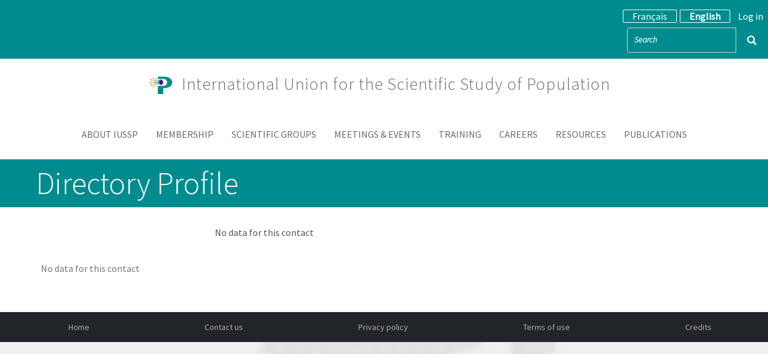

--- FILE ---
content_type: text/html; charset=UTF-8
request_url: https://iussp.org/en/directoryprofile/37464
body_size: 7019
content:
<!DOCTYPE html>
<html  lang="en" dir="ltr">
  <head>
    <meta charset="utf-8" />
<link href="/libraries/civicrm/core/css/crm-i.css?r=hlEzWen_US" rel="stylesheet" />
<link href="/libraries/civicrm/core/css/civicrm.css?r=hlEzWen_US" rel="stylesheet" />
<script async src="https://www.googletagmanager.com/gtag/js?id=UA-47177806-1"></script>
<script>window.dataLayer = window.dataLayer || [];function gtag(){dataLayer.push(arguments)};gtag("js", new Date());gtag("set", "developer_id.dMDhkMT", true);gtag("config", "UA-47177806-1", {"groups":"default","page_placeholder":"PLACEHOLDER_page_path","allow_ad_personalization_signals":false});gtag("config", "G-HXGDV5MPD6", {"groups":"default","page_placeholder":"PLACEHOLDER_page_location","allow_ad_personalization_signals":false});</script>
<meta name="Generator" content="Drupal 10 (https://www.drupal.org)" />
<meta name="MobileOptimized" content="width" />
<meta name="HandheldFriendly" content="true" />
<meta name="viewport" content="width=device-width, initial-scale=1.0" />
<style>/* cyrillic-ext */@font-face {  font-family: 'Source Sans Pro';  font-style: italic;  font-weight: 300;  font-display: swap;  src: url(/sites/default/files/dxpr_theme/fonts/6xKwdSBYKcSV-LCoeQqfX1RYOo3qPZZMkidh18Smxg.woff2) format('woff2');  unicode-range: U+0460-052F, U+1C80-1C8A, U+20B4, U+2DE0-2DFF, U+A640-A69F, U+FE2E-FE2F;}/* cyrillic */@font-face {  font-family: 'Source Sans Pro';  font-style: italic;  font-weight: 300;  font-display: swap;  src: url(/sites/default/files/dxpr_theme/fonts/6xKwdSBYKcSV-LCoeQqfX1RYOo3qPZZMkido18Smxg.woff2) format('woff2');  unicode-range: U+0301, U+0400-045F, U+0490-0491, U+04B0-04B1, U+2116;}/* greek-ext */@font-face {  font-family: 'Source Sans Pro';  font-style: italic;  font-weight: 300;  font-display: swap;  src: url(/sites/default/files/dxpr_theme/fonts/6xKwdSBYKcSV-LCoeQqfX1RYOo3qPZZMkidg18Smxg.woff2) format('woff2');  unicode-range: U+1F00-1FFF;}/* greek */@font-face {  font-family: 'Source Sans Pro';  font-style: italic;  font-weight: 300;  font-display: swap;  src: url(/sites/default/files/dxpr_theme/fonts/6xKwdSBYKcSV-LCoeQqfX1RYOo3qPZZMkidv18Smxg.woff2) format('woff2');  unicode-range: U+0370-0377, U+037A-037F, U+0384-038A, U+038C, U+038E-03A1, U+03A3-03FF;}/* vietnamese */@font-face {  font-family: 'Source Sans Pro';  font-style: italic;  font-weight: 300;  font-display: swap;  src: url(/sites/default/files/dxpr_theme/fonts/6xKwdSBYKcSV-LCoeQqfX1RYOo3qPZZMkidj18Smxg.woff2) format('woff2');  unicode-range: U+0102-0103, U+0110-0111, U+0128-0129, U+0168-0169, U+01A0-01A1, U+01AF-01B0, U+0300-0301, U+0303-0304, U+0308-0309, U+0323, U+0329, U+1EA0-1EF9, U+20AB;}/* latin-ext */@font-face {  font-family: 'Source Sans Pro';  font-style: italic;  font-weight: 300;  font-display: swap;  src: url(/sites/default/files/dxpr_theme/fonts/6xKwdSBYKcSV-LCoeQqfX1RYOo3qPZZMkidi18Smxg.woff2) format('woff2');  unicode-range: U+0100-02BA, U+02BD-02C5, U+02C7-02CC, U+02CE-02D7, U+02DD-02FF, U+0304, U+0308, U+0329, U+1D00-1DBF, U+1E00-1E9F, U+1EF2-1EFF, U+2020, U+20A0-20AB, U+20AD-20C0, U+2113, U+2C60-2C7F, U+A720-A7FF;}/* latin */@font-face {  font-family: 'Source Sans Pro';  font-style: italic;  font-weight: 300;  font-display: swap;  src: url(/sites/default/files/dxpr_theme/fonts/6xKwdSBYKcSV-LCoeQqfX1RYOo3qPZZMkids18Q.woff2) format('woff2');  unicode-range: U+0000-00FF, U+0131, U+0152-0153, U+02BB-02BC, U+02C6, U+02DA, U+02DC, U+0304, U+0308, U+0329, U+2000-206F, U+20AC, U+2122, U+2191, U+2193, U+2212, U+2215, U+FEFF, U+FFFD;}/* cyrillic-ext */@font-face {  font-family: 'Source Sans Pro';  font-style: normal;  font-weight: 300;  font-display: swap;  src: url(/sites/default/files/dxpr_theme/fonts/6xKydSBYKcSV-LCoeQqfX1RYOo3ik4zwmhduz8A.woff2) format('woff2');  unicode-range: U+0460-052F, U+1C80-1C8A, U+20B4, U+2DE0-2DFF, U+A640-A69F, U+FE2E-FE2F;}/* cyrillic */@font-face {  font-family: 'Source Sans Pro';  font-style: normal;  font-weight: 300;  font-display: swap;  src: url(/sites/default/files/dxpr_theme/fonts/6xKydSBYKcSV-LCoeQqfX1RYOo3ik4zwkxduz8A.woff2) format('woff2');  unicode-range: U+0301, U+0400-045F, U+0490-0491, U+04B0-04B1, U+2116;}/* greek-ext */@font-face {  font-family: 'Source Sans Pro';  font-style: normal;  font-weight: 300;  font-display: swap;  src: url(/sites/default/files/dxpr_theme/fonts/6xKydSBYKcSV-LCoeQqfX1RYOo3ik4zwmxduz8A.woff2) format('woff2');  unicode-range: U+1F00-1FFF;}/* greek */@font-face {  font-family: 'Source Sans Pro';  font-style: normal;  font-weight: 300;  font-display: swap;  src: url(/sites/default/files/dxpr_theme/fonts/6xKydSBYKcSV-LCoeQqfX1RYOo3ik4zwlBduz8A.woff2) format('woff2');  unicode-range: U+0370-0377, U+037A-037F, U+0384-038A, U+038C, U+038E-03A1, U+03A3-03FF;}/* vietnamese */@font-face {  font-family: 'Source Sans Pro';  font-style: normal;  font-weight: 300;  font-display: swap;  src: url(/sites/default/files/dxpr_theme/fonts/6xKydSBYKcSV-LCoeQqfX1RYOo3ik4zwmBduz8A.woff2) format('woff2');  unicode-range: U+0102-0103, U+0110-0111, U+0128-0129, U+0168-0169, U+01A0-01A1, U+01AF-01B0, U+0300-0301, U+0303-0304, U+0308-0309, U+0323, U+0329, U+1EA0-1EF9, U+20AB;}/* latin-ext */@font-face {  font-family: 'Source Sans Pro';  font-style: normal;  font-weight: 300;  font-display: swap;  src: url(/sites/default/files/dxpr_theme/fonts/6xKydSBYKcSV-LCoeQqfX1RYOo3ik4zwmRduz8A.woff2) format('woff2');  unicode-range: U+0100-02BA, U+02BD-02C5, U+02C7-02CC, U+02CE-02D7, U+02DD-02FF, U+0304, U+0308, U+0329, U+1D00-1DBF, U+1E00-1E9F, U+1EF2-1EFF, U+2020, U+20A0-20AB, U+20AD-20C0, U+2113, U+2C60-2C7F, U+A720-A7FF;}/* latin */@font-face {  font-family: 'Source Sans Pro';  font-style: normal;  font-weight: 300;  font-display: swap;  src: url(/sites/default/files/dxpr_theme/fonts/6xKydSBYKcSV-LCoeQqfX1RYOo3ik4zwlxdu.woff2) format('woff2');  unicode-range: U+0000-00FF, U+0131, U+0152-0153, U+02BB-02BC, U+02C6, U+02DA, U+02DC, U+0304, U+0308, U+0329, U+2000-206F, U+20AC, U+2122, U+2191, U+2193, U+2212, U+2215, U+FEFF, U+FFFD;}/* cyrillic-ext */@font-face {  font-family: 'Source Sans Pro';  font-style: normal;  font-weight: 400;  font-display: swap;  src: url(/sites/default/files/dxpr_theme/fonts/6xK3dSBYKcSV-LCoeQqfX1RYOo3qNa7lqDY.woff2) format('woff2');  unicode-range: U+0460-052F, U+1C80-1C8A, U+20B4, U+2DE0-2DFF, U+A640-A69F, U+FE2E-FE2F;}/* cyrillic */@font-face {  font-family: 'Source Sans Pro';  font-style: normal;  font-weight: 400;  font-display: swap;  src: url(/sites/default/files/dxpr_theme/fonts/6xK3dSBYKcSV-LCoeQqfX1RYOo3qPK7lqDY.woff2) format('woff2');  unicode-range: U+0301, U+0400-045F, U+0490-0491, U+04B0-04B1, U+2116;}/* greek-ext */@font-face {  font-family: 'Source Sans Pro';  font-style: normal;  font-weight: 400;  font-display: swap;  src: url(/sites/default/files/dxpr_theme/fonts/6xK3dSBYKcSV-LCoeQqfX1RYOo3qNK7lqDY.woff2) format('woff2');  unicode-range: U+1F00-1FFF;}/* greek */@font-face {  font-family: 'Source Sans Pro';  font-style: normal;  font-weight: 400;  font-display: swap;  src: url(/sites/default/files/dxpr_theme/fonts/6xK3dSBYKcSV-LCoeQqfX1RYOo3qO67lqDY.woff2) format('woff2');  unicode-range: U+0370-0377, U+037A-037F, U+0384-038A, U+038C, U+038E-03A1, U+03A3-03FF;}/* vietnamese */@font-face {  font-family: 'Source Sans Pro';  font-style: normal;  font-weight: 400;  font-display: swap;  src: url(/sites/default/files/dxpr_theme/fonts/6xK3dSBYKcSV-LCoeQqfX1RYOo3qN67lqDY.woff2) format('woff2');  unicode-range: U+0102-0103, U+0110-0111, U+0128-0129, U+0168-0169, U+01A0-01A1, U+01AF-01B0, U+0300-0301, U+0303-0304, U+0308-0309, U+0323, U+0329, U+1EA0-1EF9, U+20AB;}/* latin-ext */@font-face {  font-family: 'Source Sans Pro';  font-style: normal;  font-weight: 400;  font-display: swap;  src: url(/sites/default/files/dxpr_theme/fonts/6xK3dSBYKcSV-LCoeQqfX1RYOo3qNq7lqDY.woff2) format('woff2');  unicode-range: U+0100-02BA, U+02BD-02C5, U+02C7-02CC, U+02CE-02D7, U+02DD-02FF, U+0304, U+0308, U+0329, U+1D00-1DBF, U+1E00-1E9F, U+1EF2-1EFF, U+2020, U+20A0-20AB, U+20AD-20C0, U+2113, U+2C60-2C7F, U+A720-A7FF;}/* latin */@font-face {  font-family: 'Source Sans Pro';  font-style: normal;  font-weight: 400;  font-display: swap;  src: url(/sites/default/files/dxpr_theme/fonts/6xK3dSBYKcSV-LCoeQqfX1RYOo3qOK7l.woff2) format('woff2');  unicode-range: U+0000-00FF, U+0131, U+0152-0153, U+02BB-02BC, U+02C6, U+02DA, U+02DC, U+0304, U+0308, U+0329, U+2000-206F, U+20AC, U+2122, U+2191, U+2193, U+2212, U+2215, U+FEFF, U+FFFD;}</style>
<link rel="icon" href="/sites/default/files/favicon.ico" type="image/vnd.microsoft.icon" />
<script>window.a2a_config=window.a2a_config||{};a2a_config.callbacks=[];a2a_config.overlays=[];a2a_config.templates={};</script>

    <title>Directory Profile | International Union for the Scientific Study of Population</title>
    <style>ul.dropdown-menu {display: none;}</style>
    <link rel="stylesheet" media="all" href="/core/themes/stable9/css/system/components/align.module.css?t7dbr3" />
<link rel="stylesheet" media="all" href="/core/themes/stable9/css/system/components/fieldgroup.module.css?t7dbr3" />
<link rel="stylesheet" media="all" href="/core/themes/stable9/css/system/components/container-inline.module.css?t7dbr3" />
<link rel="stylesheet" media="all" href="/core/themes/stable9/css/system/components/clearfix.module.css?t7dbr3" />
<link rel="stylesheet" media="all" href="/core/themes/stable9/css/system/components/details.module.css?t7dbr3" />
<link rel="stylesheet" media="all" href="/core/themes/stable9/css/system/components/hidden.module.css?t7dbr3" />
<link rel="stylesheet" media="all" href="/core/themes/stable9/css/system/components/item-list.module.css?t7dbr3" />
<link rel="stylesheet" media="all" href="/core/themes/stable9/css/system/components/js.module.css?t7dbr3" />
<link rel="stylesheet" media="all" href="/core/themes/stable9/css/system/components/nowrap.module.css?t7dbr3" />
<link rel="stylesheet" media="all" href="/core/themes/stable9/css/system/components/position-container.module.css?t7dbr3" />
<link rel="stylesheet" media="all" href="/core/themes/stable9/css/system/components/reset-appearance.module.css?t7dbr3" />
<link rel="stylesheet" media="all" href="/core/themes/stable9/css/system/components/resize.module.css?t7dbr3" />
<link rel="stylesheet" media="all" href="/core/themes/stable9/css/system/components/system-status-counter.css?t7dbr3" />
<link rel="stylesheet" media="all" href="/core/themes/stable9/css/system/components/system-status-report-counters.css?t7dbr3" />
<link rel="stylesheet" media="all" href="/core/themes/stable9/css/system/components/system-status-report-general-info.css?t7dbr3" />
<link rel="stylesheet" media="all" href="/core/themes/stable9/css/system/components/tablesort.module.css?t7dbr3" />
<link rel="stylesheet" media="all" href="/core/themes/stable9/css/views/views.module.css?t7dbr3" />
<link rel="stylesheet" media="all" href="/modules/contrib/addtoany/css/addtoany.css?t7dbr3" />
<link rel="stylesheet" media="all" href="/modules/custom/customscripts/custom.css?t7dbr3" />
<link rel="stylesheet" media="all" href="/core/themes/stable9/css/core/assets/vendor/normalize-css/normalize.css?t7dbr3" />
<link rel="stylesheet" media="all" href="/themes/contrib/bootstrap5/css/components/action-links.css?t7dbr3" />
<link rel="stylesheet" media="all" href="/themes/contrib/bootstrap5/css/components/breadcrumb.css?t7dbr3" />
<link rel="stylesheet" media="all" href="/themes/contrib/bootstrap5/css/components/container-inline.css?t7dbr3" />
<link rel="stylesheet" media="all" href="/themes/contrib/bootstrap5/css/components/details.css?t7dbr3" />
<link rel="stylesheet" media="all" href="/themes/contrib/bootstrap5/css/components/exposed-filters.css?t7dbr3" />
<link rel="stylesheet" media="all" href="/themes/contrib/bootstrap5/css/components/field.css?t7dbr3" />
<link rel="stylesheet" media="all" href="/themes/contrib/bootstrap5/css/components/form.css?t7dbr3" />
<link rel="stylesheet" media="all" href="/themes/contrib/bootstrap5/css/components/icons.css?t7dbr3" />
<link rel="stylesheet" media="all" href="/themes/contrib/bootstrap5/css/components/inline-form.css?t7dbr3" />
<link rel="stylesheet" media="all" href="/themes/contrib/bootstrap5/css/components/item-list.css?t7dbr3" />
<link rel="stylesheet" media="all" href="/themes/contrib/bootstrap5/css/components/links.css?t7dbr3" />
<link rel="stylesheet" media="all" href="/themes/contrib/bootstrap5/css/components/menu.css?t7dbr3" />
<link rel="stylesheet" media="all" href="/themes/contrib/bootstrap5/css/components/more-link.css?t7dbr3" />
<link rel="stylesheet" media="all" href="/themes/contrib/bootstrap5/css/components/pager.css?t7dbr3" />
<link rel="stylesheet" media="all" href="/themes/contrib/bootstrap5/css/components/tabledrag.css?t7dbr3" />
<link rel="stylesheet" media="all" href="/themes/contrib/bootstrap5/css/components/tableselect.css?t7dbr3" />
<link rel="stylesheet" media="all" href="/themes/contrib/bootstrap5/css/components/tablesort.css?t7dbr3" />
<link rel="stylesheet" media="all" href="/themes/contrib/bootstrap5/css/components/textarea.css?t7dbr3" />
<link rel="stylesheet" media="all" href="/themes/contrib/bootstrap5/css/components/ui-dialog.css?t7dbr3" />
<link rel="stylesheet" media="all" href="/themes/contrib/bootstrap5/css/components/messages.css?t7dbr3" />
<link rel="stylesheet" media="all" href="/themes/contrib/dxpr_theme/css/dxpr-theme.admin.css?t7dbr3" />
<link rel="stylesheet" media="all" href="/themes/contrib/bootstrap5/css/style.css?t7dbr3" />
<link rel="stylesheet" media="all" href="/sites/default/files/color/dxpr_theme-ca91a317/bootstrap-3.css?t7dbr3" />
<link rel="stylesheet" media="all" href="/sites/default/files/color/dxpr_theme-ca91a317/bootstrap-theme.css?t7dbr3" />
<link rel="stylesheet" media="all" href="/themes/contrib/dxpr_theme/css/vendor-extensions/drupal-search.css?t7dbr3" />
<link rel="stylesheet" media="all" href="/sites/default/files/color/dxpr_theme-ca91a317/drupal-webform.css?t7dbr3" />
<link rel="stylesheet" media="all" href="/sites/default/files/color/dxpr_theme-ca91a317/dxpr-theme-builder.css?t7dbr3" />
<link rel="stylesheet" media="all" href="/sites/default/files/color/dxpr_theme-ca91a317/dxpr-theme-header.css?t7dbr3" />
<link rel="stylesheet" media="all" href="/sites/default/files/color/dxpr_theme-ca91a317/dxpr-theme-header--mobile.css?t7dbr3" />
<link rel="stylesheet" media="all" href="/sites/default/files/color/dxpr_theme-ca91a317/dxpr-theme-header--side.css?t7dbr3" />
<link rel="stylesheet" media="all" href="/sites/default/files/color/dxpr_theme-ca91a317/dxpr-theme-header--top.css?t7dbr3" />
<link rel="stylesheet" media="all" href="/sites/default/files/color/dxpr_theme-ca91a317/dxpr-theme-secondary-header.css?t7dbr3" />
<link rel="stylesheet" media="all" href="/sites/default/files/color/dxpr_theme-ca91a317/footer-menu.css?t7dbr3" />
<link rel="stylesheet" media="all" href="/sites/default/files/color/dxpr_theme-ca91a317/forms.css?t7dbr3" />
<link rel="stylesheet" media="all" href="/sites/default/files/color/dxpr_theme-ca91a317/helper-classes.css?t7dbr3" />
<link rel="stylesheet" media="all" href="/sites/default/files/color/dxpr_theme-ca91a317/jquery-ui.css?t7dbr3" />
<link rel="stylesheet" media="all" href="/sites/default/files/color/dxpr_theme-ca91a317/layout.css?t7dbr3" />
<link rel="stylesheet" media="all" href="/sites/default/files/color/dxpr_theme-ca91a317/page-title.css?t7dbr3" />
<link rel="stylesheet" media="all" href="/sites/default/files/color/dxpr_theme-ca91a317/typography.css?t7dbr3" />
<link rel="stylesheet" media="all" href="/sites/default/files/dxpr_theme/css/themesettings-dxpr_theme.css?t7dbr3" />

    <script src="/themes/contrib/dxpr_theme/vendor/modernizr-custom-d8-dxpr-theme.js?v=3.11.7"></script>
<script src="https://use.fontawesome.com/releases/v6.1.0/js/all.js" defer crossorigin="anonymous"></script>
<script src="https://use.fontawesome.com/releases/v6.1.0/js/v4-shims.js" defer crossorigin="anonymous"></script>

  </head>
  <body class="html path-directoryprofile body--dxpr-theme-header-top body--dxpr-theme-header-not-overlay body--dxpr-theme-header-normal">
    <script>
  var dxpr_themeNavBreakpoint = 1200;
  var dxpr_themeWindowWidth = window.innerWidth;
  if (dxpr_themeWindowWidth > dxpr_themeNavBreakpoint) {
    document.body.className += ' body--dxpr-theme-nav-desktop';
  }
  else {
    document.body.className += ' body--dxpr-theme-nav-mobile';
  }
  </script>
    <a href="#main-content" class="visually-hidden focusable skip-link">
      Skip to main content
    </a>
    
          <div class="dialog-off-canvas-main-canvas" data-off-canvas-main-canvas>
    <div class="dxpr-theme-boxed-container">

          <header id="secondary-header" class="dxpr-theme-secondary-header clearfix hidden-none" role="banner">
      <div class="dxpr-theme-fluid secondary-header-container">
                  <div class="region region-secondary-header">
                                                                
<section id="block-useraccountmenu" class="settings-tray-editable block block-menu-block block-menu-blockaccount clearfix" data-drupal-settingstray="editable">
  
          

      
              <ul data-block="secondary_header" class="nav navbar-nav">
                    <li class="nav-item">
        <a href="/en/user/login" class="nav-link" data-drupal-link-system-path="user/login">Log in</a>
              </li>
        </ul>
  


  </section>
                                                            <section class="language-switcher-language-url settings-tray-editable block block-language block-language-blocklanguage-interface clearfix" id="block-languageswitcher" role="navigation" data-drupal-settingstray="editable">
  
          

      <ul data-block="secondary_header" class="nav menu"><li hreflang="fr" data-drupal-link-system-path="directoryprofile/37464"><a href="/fr/directoryprofile/37464" class="language-link" hreflang="fr" data-drupal-link-system-path="directoryprofile/37464">Français</a></li><li hreflang="en" data-drupal-link-system-path="directoryprofile/37464" class="is-active" aria-current="page"><a href="/en/directoryprofile/37464" class="language-link is-active" hreflang="en" data-drupal-link-system-path="directoryprofile/37464" aria-current="page">English</a></li></ul>
  </section>
<div class="search-block-form settings-tray-editable block block-search" data-drupal-selector="search-block-form" id="block-dxpr-theme-searchform" role="search" data-drupal-settingstray="editable">
    
        
          <form data-block="secondary_header" action="/en/search/node" method="get" id="search-block-form" accept-charset="UTF-8">
    <div class="input-group">
        

  <input title="Enter the terms you wish to search for." data-drupal-selector="edit-keys" type="search" id="edit-keys" name="keys" value="" size="15" maxlength="128" placeholder="Search" class="form-search form-control" />




      <span class="input-group-btn">
      <button data-drupal-selector="edit-actions" type="submit" id="edit-actions" name="op" value="" class="button js-form-submit form-submit btn btn-link icon-only">
      <span class="sr-only"></span>
        <svg xmlns="http://www.w3.org/2000/svg" width="16" height="20" fill="currentColor" class="bi bi-search" viewBox="-1 1 18 18">
          <path d="M11.742 10.344a6.5 6.5 0 1 0-1.397 1.398h-.001c.03.04.062.078.098.115l3.85 3.85a1 1 0 0 0 1.415-1.414l-3.85-3.85a1.007 1.007 0 0 0-.115-.1zM12 6.5a5.5 5.5 0 1 1-11 0 5.5 5.5 0 0 1 11 0z" stroke="currentColor" stroke-width="1.5"/>
        </svg>
      </button>
    </span>
    

    </div>
</form>

    </div>

  </div>

              </div>
    </header>
  
                                
    <header class="navbar navbar dxpr-theme-header clearfix dxpr-theme-header--top dxpr-theme-header--centered dxpr-theme-header--normal dxpr-theme-header--hover-opacity" id="navbar" role="banner">
            <div class="container navbar-container">
                  <div class="row container-row"><div class="col-sm-12 container-col">
                <div class="navbar-header">
            <div class="region region-navigation">
        <div class="wrap-branding">
        <a class="logo navbar-btn" href="/en" title="Home" rel="home">
      <img id="logo" src="/sites/default/files/logo_iussp_0.png" alt="Home" />
    </a>
        <a class="name navbar-brand" href="/en" title="Home" rel="home">International Union for the Scientific Study of Population</a>
      </div>
  
  </div>

                                <a id="dxpr-theme-menu-toggle" href="#" class="three-dash"><span></span><div class="screenreader-text visually-hidden">Toggle menu</div></a>
                  </div>

                            <nav role="navigation" id="dxpr-theme-main-menu" class="dxpr-theme-main-menu ">
              <div class="region region-navigation-collapsible">
                                                                
<section id="block-dxpr-theme-main-menu" class="settings-tray-editable block block-system block-system-menu-blockmain clearfix" data-drupal-settingstray="editable">
  
          

      
              <ul data-block="navigation_collapsible" class="menu nav navbar-nav">
                            <li class="menu-firstchild expanded dropdown">
        <a href="/en/mission" class="dropdown-toggle" data-target="#">About IUSSP</a>
                                  <ul data-block="navigation_collapsible" class="dropdown-menu">
                            <li class="expanded dropdown">
        <a href="/en/mission" class="parent_link" data-drupal-link-system-path="node/620">Mission</a>
                  </li>
                        <li class="expanded dropdown">
        <a href="/en/what-demography" class="parent_link" data-drupal-link-system-path="node/621">What is demography ?</a>
                  </li>
                        <li class="expanded dropdown">
        <a href="/en/about/history" class="parent_link" data-drupal-link-system-path="node/622">History</a>
                  </li>
                        <li class="expanded dropdown">
        <a href="https://iussp.org/en/iussp-governance" class="parent_link">Governance</a>
                  </li>
                        <li class="expanded dropdown">
        <a href="https://iussp.org/en/awards" class="parent_link">Awards</a>
                  </li>
                        <li class="expanded dropdown">
        <a href="https://iussp.org/en/donors" class="parent_link">Donors &amp; Reports</a>
                  </li>
                        <li class="expanded dropdown">
        <a href="/en/iussp-headquarters" class="parent_link" data-drupal-link-system-path="node/1461">IUSSP Headquarters</a>
                  </li>
        </ul>
  
            </li>
                        <li class="expanded dropdown">
        <a href="/en/membership-dues" class="dropdown-toggle" data-target="#">Membership</a>
                                  <ul data-block="navigation_collapsible" class="dropdown-menu">
                            <li class="expanded dropdown">
        <a href="/en/membership-dues" class="parent_link" data-drupal-link-system-path="node/1516">Join now</a>
                  </li>
                        <li class="expanded dropdown">
        <a href="/en/membership-dues" class="parent_link" data-drupal-link-system-path="node/1516">Membership Dues</a>
                  </li>
                        <li class="expanded dropdown">
        <a href="/en/form/renew" class="parent_link" data-drupal-link-system-path="webform/pd1_join">Pay your membership dues</a>
                  </li>
                        <li class="expanded dropdown">
        <a href="/en/donations-0" class="parent_link" data-drupal-link-system-path="node/7287">Donations</a>
                  </li>
                        <li class="expanded dropdown">
        <a href="/en/membership-benefits" class="parent_link" data-drupal-link-system-path="node/1517">Member benefits</a>
                  </li>
                        <li class="expanded dropdown">
        <a href="/en/directorysearch" class="parent_link" data-drupal-link-system-path="directorysearch">Membership directory</a>
                  </li>
                        <li class="expanded dropdown">
        <a href="/en/my-details" class="parent_link" data-drupal-link-system-path="node/8879">Edit my details</a>
                  </li>
                        <li class="expanded dropdown">
        <a href="/en/obituaries" class="parent_link" data-drupal-link-system-path="node/6878">Obituaries</a>
                  </li>
                        <li class="expanded dropdown">
        <a href="/en/suggestions-members-0" class="parent_link" data-drupal-link-system-path="node/7213">Suggestions from members</a>
                  </li>
                        <li class="expanded dropdown">
        <a href="/en/membership-surveys" class="parent_link" data-drupal-link-system-path="node/9261">Membership Surveys</a>
                  </li>
                        <li class="expanded dropdown">
        <a href="https://iussp.org/en/affiliation-iussp" class="parent_link">Institutional affiliations</a>
                  </li>
        </ul>
  
            </li>
                        <li class="menu-firstchild expanded dropdown">
        <a href="/en/what-are-iussp-scientific-panels" class="dropdown-toggle" data-target="#">Scientific groups</a>
                                  <ul data-block="navigation_collapsible" class="dropdown-menu">
                            <li class="expanded dropdown">
        <a href="/en/what-are-iussp-scientific-panels" class="parent_link" data-drupal-link-system-path="node/6326">What are IUSSP Scientific Panels?</a>
                  </li>
                        <li class="expanded dropdown">
        <a href="/en/scientific-groups/current-panels" class="parent_link" data-drupal-link-system-path="scientific-groups/current-panels">Current Panels</a>
                  </li>
                        <li class="expanded dropdown">
        <a href="/en/scientific-groups/past-panels-and-groups" class="parent_link" data-drupal-link-system-path="scientific-groups/past-panels-and-groups">Past Panels and Groups</a>
                  </li>
                        <li class="expanded dropdown">
        <a href="/en/proposals-new-iussp-panels" class="parent_link" data-drupal-link-system-path="node/1350">Suggest a new Panel</a>
                  </li>
                        <li class="expanded dropdown">
        <a href="/en/demography-and-data-revolution" class="parent_link" data-drupal-link-system-path="node/7476">Data Revolution</a>
                  </li>
                        <li class="expanded dropdown">
        <a href="/en/guidelines-panels" class="parent_link" data-drupal-link-system-path="node/6815">Guidelines for Panels</a>
                  </li>
                        <li class="expanded dropdown">
        <a href="/en/iussp-project-urban-family-planning" class="parent_link" data-drupal-link-system-path="node/10164">Urban Family Planning</a>
                  </li>
        </ul>
  
            </li>
                        <li class="menu-firstchild expanded dropdown">
        <a href="/en/iussp-meetings-and-events" class="dropdown-toggle" data-target="#">Meetings &amp; events</a>
                                  <ul data-block="navigation_collapsible" class="dropdown-menu">
                            <li class="expanded dropdown">
        <a href="/en/iussp-meetings-and-events" class="parent_link" data-drupal-link-system-path="node/6378">IUSSP Meetings and Events</a>
                  </li>
                        <li class="expanded dropdown">
        <a href="/en/iussp-calls-papers" class="parent_link" data-drupal-link-system-path="node/2202">Calls for papers</a>
                  </li>
                        <li class="expanded dropdown">
        <a href="/en/upcoming-events" class="parent_link" data-drupal-link-system-path="node/6840">Calendar of events in population</a>
                  </li>
                        <li class="expanded dropdown">
        <a href="/en/iussp-webinar-series" class="parent_link" data-drupal-link-system-path="node/11407">IUSSP Webinar Series</a>
                  </li>
                        <li class="expanded dropdown">
        <a href="/en/international-population-conference" class="parent_link" data-drupal-link-system-path="node/7222">International Population Conference</a>
                  </li>
        </ul>
  
            </li>
                        <li class="menu-firstchild expanded dropdown">
        <a href="/en/training-courses-or-workshops" class="dropdown-toggle" data-target="#">Training</a>
                                  <ul data-block="navigation_collapsible" class="dropdown-menu">
                            <li class="expanded dropdown">
        <a href="/en/training-courses-or-workshops" class="parent_link" data-drupal-link-system-path="node/11403">Training Courses or Workshops</a>
                  </li>
                        <li class="expanded dropdown">
        <a href="/en/online-courses-and-training-tools" class="parent_link" data-drupal-link-system-path="node/11307">Online courses and training tools</a>
                  </li>
                        <li class="expanded dropdown">
        <a href="http://demographicestimation.iussp.org/" class="parent_link">Tools for Demographic Estimation</a>
                  </li>
                        <li class="expanded dropdown">
        <a href="/en/strengthening-demographic-training-francophone-africa" class="parent_link" data-drupal-link-system-path="node/1404">Strengthening Demographic training in Francophone Africa</a>
                  </li>
                        <li class="expanded dropdown">
        <a href="/en/demopaedia" class="parent_link" data-drupal-link-system-path="node/6362">Demopaedia</a>
                  </li>
                        <li class="expanded dropdown">
        <a href="http://papp.iussp.org" class="parent_link">Population Analysis for Policies &amp; Programmes</a>
                  </li>
        </ul>
  
            </li>
                        <li class="menu-firstchild expanded dropdown">
        <a href="/en/career-and-study-opportunities" class="dropdown-toggle" data-target="#">Careers</a>
                                  <ul data-block="navigation_collapsible" class="dropdown-menu">
                            <li class="expanded dropdown">
        <a href="/en/career-and-study-opportunities" class="parent_link" data-drupal-link-system-path="node/1438">Career and study opportunities</a>
                  </li>
        </ul>
  
            </li>
                        <li class="expanded dropdown">
        <a href="/en" class="dropdown-toggle" data-target="#">Resources</a>
                                  <ul data-block="navigation_collapsible" class="dropdown-menu">
                            <li class="expanded dropdown">
        <a href="/en/population-related-websites" class="parent_link" data-drupal-link-system-path="node/1440">Population-related websites</a>
                  </li>
                        <li class="expanded dropdown">
        <a href="/en/regional-associations" class="parent_link" data-drupal-link-system-path="node/1441">Regional associations</a>
                  </li>
                        <li class="expanded dropdown">
        <a href="/en/population-databases" class="parent_link" data-drupal-link-system-path="node/1442">Population databases</a>
                  </li>
                        <li class="expanded dropdown">
        <a href="https://iussp.org/en/resources-covid-19" class="parent_link">Resources on   Covid-19</a>
                  </li>
        </ul>
  
            </li>
                        <li class="menu-firstchild expanded dropdown">
        <a href="/en/online-publications" class="dropdown-toggle" data-target="#">Publications</a>
                                  <ul data-block="navigation_collapsible" class="dropdown-menu">
                            <li class="expanded dropdown">
        <a href="/en/online-publications" class="parent_link" data-drupal-link-system-path="node/1451">Online Publications</a>
                  </li>
                        <li class="expanded dropdown">
        <a href="/en/policy-research-papers" class="parent_link" data-drupal-link-system-path="node/1448">Policy &amp; Research Papers</a>
                  </li>
                        <li class="expanded dropdown">
        <a href="/en/iussp-bulletins" class="parent_link" data-drupal-link-system-path="node/1449">IUSSP Bulletins</a>
                  </li>
                        <li class="expanded dropdown">
        <a href="https://www.niussp.org/" class="parent_link">N-IUSSP</a>
                  </li>
                        <li class="expanded dropdown">
        <a href="/en/iussp-publications" class="parent_link" data-drupal-link-system-path="node/6244">Books</a>
                  </li>
                        <li class="expanded dropdown">
        <a href="/en/special-issues" class="parent_link" data-drupal-link-system-path="node/6998">Special Issues</a>
                  </li>
                        <li class="expanded dropdown">
        <a href="/en/iussp-statements" class="parent_link" data-drupal-link-system-path="node/6934">IUSSP Statements</a>
                  </li>
                        <li class="expanded dropdown">
        <a href="/en/members-new-publications" class="parent_link" data-drupal-link-system-path="node/7486">Members’ Publications</a>
                  </li>
                        <li class="expanded dropdown">
        <a href="/en/members-published-software" class="parent_link" data-drupal-link-system-path="node/14100">Members&#039; published software</a>
                  </li>
        </ul>
  
            </li>
        </ul>
  


  </section>

  </div>

            </nav>
                          </div></div>
              </div>
    </header>
  
<div class="wrap-containers">



        <div class="page-title-full-width-container" id="page-title-full-width-container">
          <header role="banner" id="page-title" class="container page-title-container">
                                                                                                          
        

    
    <h1 class="page-title">Directory Profile</h1>


                                                                                                
        

    


      </header>
    </div>
  

    <div role="main" class="main-container container js-quickedit-main-content clearfix">
        <div class="row">
                                  <aside class="col-sm-3" role="complementary">
              <div class="region region-sidebar-first">
                                                                <section id="block-dxpr-theme-nbsp" class="settings-tray-editable block block-block-content block-block-content97fa2ba2-b62f-424f-af26-bfb9c57f2eb9 clearfix" data-drupal-settingstray="editable">
  
        <h2 class="block-title"> </h2>
        

      
  </section>
                                                            <section class="views-element-container settings-tray-editable block block-views block-views-blockdirectoryprofile-block clearfix" id="block-dxpr-theme-views-block-directoryprofile-block--5" data-drupal-settingstray="editable">
  
          

      <div data-block="sidebar_first"><div class="view view-directoryprofile view-id-directoryprofile view-display-id-block js-view-dom-id-d5a0035444574147914bcfc8b2580cbddd7e5681d16869773f1a68425cd1b225">
  
    
      
      <div class="view-empty">
      No data for this contact
    </div>
  
          </div>
</div>

  </section>

  </div>

          </aside>
              
                          
      <section class="col-sm-9">

                
                                      
                  
                          <a id="main-content"></a>
            <div class="region region-content">
    <div data-drupal-messages-fallback class="hidden"></div>
                                                            <section id="block-dxpr-theme-content" class="block block-system block-system-main-block clearfix">
  
          

      <div class="views-element-container"><div class="view view-directoryprofile view-id-directoryprofile view-display-id-page_1 js-view-dom-id-9dc777e8350c5f1c75f4f645d7abae3043c01544739a7bcb7203ce16e6b634de">
  
    
      
      <div class="view-empty">
      No data for this contact
    </div>
  
          </div>
</div>

  </section>
                                                            <section class="views-element-container settings-tray-editable block block-views block-views-blockcvdirectory-block clearfix" id="block-dxpr-theme-views-block-cvdirectory-block" data-drupal-settingstray="editable">
  
          

      <div data-block="content"><div class="view view-cvdirectory view-id-cvdirectory view-display-id-block js-view-dom-id-933b560cfcaa7ea5e354d59184b2b2239fd76d3b8c2fbc31393dfb8810321884">
  
    
      
  
          </div>
</div>

  </section>

  </div>

              </section>

                    </div><!-- end .ow -->
      </div><!-- end main-container -->

</div>

      <footer class="dxpr-theme-footer clearfix" role="contentinfo">
            <div class="dxpr-theme-fluid footer-container">
                  <div class="region region-footer">
                                                                
<section id="block-footermenubar" class="settings-tray-editable block block-menu-block block-menu-blockmenu-footer-menubar clearfix" data-drupal-settingstray="editable">
  
          

      
              <ul data-block="footer" class="nav navbar-nav">
                    <li class="nav-item">
        <a href="/en" title="" class="nav-link" data-drupal-link-system-path="&lt;front&gt;">Home</a>
              </li>
                <li class="nav-item">
        <a href="/en/contact-us" title="" class="nav-link" data-drupal-link-system-path="node/1535">Contact us</a>
              </li>
                <li class="nav-item">
        <a href="/en/privacy-policy" title="" class="nav-link" data-drupal-link-system-path="node/1531">Privacy policy</a>
              </li>
                <li class="nav-item">
        <a href="/en/terms-use" title="" class="nav-link" data-drupal-link-system-path="node/1530">Terms of use</a>
              </li>
                <li class="nav-item">
        <a href="/en/credits" title="" class="nav-link" data-drupal-link-system-path="node/1526">Credits</a>
              </li>
        </ul>
  


  </section>

  </div>

              </div>
    </footer>
  
</div><!-- end dxpr-theme-boxed-container -->

  </div>

    <script type="application/json" data-drupal-selector="drupal-settings-json">{"path":{"baseUrl":"\/","pathPrefix":"en\/","currentPath":"directoryprofile\/37464","currentPathIsAdmin":false,"isFront":false,"currentLanguage":"en"},"pluralDelimiter":"\u0003","suppressDeprecationErrors":true,"google_analytics":{"account":"UA-47177806-1","trackOutbound":true,"trackMailto":true,"trackTel":true,"trackDownload":true,"trackDownloadExtensions":"7z|aac|arc|arj|asf|asx|avi|bin|csv|doc(x|m)?|dot(x|m)?|exe|flv|gif|gz|gzip|hqx|jar|jpe?g|js|mp(2|3|4|e?g)|mov(ie)?|msi|msp|pdf|phps|png|ppt(x|m)?|pot(x|m)?|pps(x|m)?|ppam|sld(x|m)?|thmx|qtm?|ra(m|r)?|sea|sit|tar|tgz|torrent|txt|wav|wma|wmv|wpd|xls(x|m|b)?|xlt(x|m)|xlam|xml|z|zip"},"ajaxTrustedUrl":{"\/en\/search\/node":true},"dxpr_themeSettings":{"breadcrumbsSeparator":"\/","headerHeight":"84","headerOffset":"60","headerMobileHeight":"60","headerSideDirection":"left","hamburgerAnimation":"cross"},"user":{"uid":0,"permissionsHash":"6f546de8b30a6bfbfd5c5ef110e107b89985b03d7790926bbe01b5642d21f7cb"}}</script>
<script src="/core/assets/vendor/jquery/jquery.min.js?v=3.7.1"></script>
<script src="/core/assets/vendor/once/once.min.js?v=1.0.1"></script>
<script src="/core/misc/drupalSettingsLoader.js?v=10.5.6"></script>
<script src="/core/misc/drupal.js?v=10.5.6"></script>
<script src="/core/misc/drupal.init.js?v=10.5.6"></script>
<script src="https://static.addtoany.com/menu/page.js" async></script>
<script src="/modules/contrib/addtoany/js/addtoany.js?v=10.5.6"></script>
<script src="/themes/contrib/bootstrap5/dist/bootstrap/5.3.0/dist/js/bootstrap.bundle.js?v=5.3.0"></script>
<script src="/modules/custom/customscripts/custom.js?v=1.32.x"></script>
<script src="/themes/contrib/dxpr_theme/vendor/classie.js?t7dbr3"></script>
<script src="/themes/contrib/dxpr_theme/js/minified/dxpr-theme-multilevel-mobile-nav.min.js?t7dbr3"></script>
<script src="/themes/contrib/dxpr_theme/js/minified/dxpr-theme-header.min.js?t7dbr3"></script>
<script src="/modules/contrib/google_analytics/js/google_analytics.js?v=10.5.6"></script>

    <div class="hidden" id="dxpr-theme-js-seed">sfy39587stp18</div>
  </body>
</html>


--- FILE ---
content_type: text/css
request_url: https://iussp.org/modules/custom/customscripts/custom.css?t7dbr3
body_size: 2620
content:
/*make the top header slightly bigger so that the language options aren't hidden*/
#secondary-header {
    padding-top: 45px;
}

/*reduces title bar width*/
#page-title-full-width-container #page-title .page-title {
    height: 80px;
}

/*makes the selected language bold*/
.language-link.is-active {
    font-weight: bold;
}

/*spaces out the french and english language switcher buttons so that they align with the my account and logout buttons when they are in french (and therefore longer)*/
[lang="fr"] .links.nav.menu .fr {
    padding-right: 35px;
}

[lang="fr"] .links.nav.menu .en {
    padding-right: 38px;
}

[lang="en"] .links.nav.menu .fr {
    padding-right: 28px;
}

/*civi price set label text color*/
#priceset.crm-section.price_set-section .crm-section .label {
    color: #555555;
}

/*set label color to black, change me if there are black labels that shouldn't be black. bugherd 76*/
.label {
    color: #555555;
}

/*make the labels on the my account page wrap bugherd 79*/
.civicrm-user-profile #crm-container .label {
    white-space: normal;
}

/* Align form field widths on directorysearch page. RM 28477 */
form#views-exposed-form-directorysearch-page .form-control,
form#views-exposed-form-directorysearch-page .form-type-select {
    width: 100%;
}

/* Align footer links horizontally and make text colour lighter. RM 28495 */
.dxpr-theme-footer .footer-container {
    padding-bottom: 15px;
}

.dxpr-theme-footer .navbar-nav {
    display: flex;
    flex-direction: row;
    width: 100%;
}

.dxpr-theme-footer .nav li {
    margin: auto;
    align-items: center;
}

.dxpr-theme-footer .nav li a {
    color: #b2aca2;
}

.dxpr-theme-footer .nav li a::before {
    display: none;
    /* Remove list item style icons */
}

.region-secondary-header .nav {
    flex-direction: row;
}

#block-useraccountmenu {
    display: flex;
    justify-content: end;
}

/* Fix home page block formatting - RM#28547 */
#block-whatsnew table.homepage {
    width: auto !important;
}

#block-whatsnew table.homepage p {
    margin-bottom: 0;
}

#block-whatsnew table.homepage h2 {
    margin-bottom: 0;
    font-weight: 400;
}

#block-whatsnew table.homepage h2>strong {
    font-weight: 400;
}

#block-whatsnew table.homepage h2 strong {
    font-size: inherit !important;
}

#block-whatsnew table.homepage h2 a {
    font-size: 16px;
    color: #008c8e;
    font-weight: 700;
}

table.homepage img {
    min-width: fit-content;
    max-width: max-content;
}

.homepage2 img {
    max-width: max-content;
}

.homepage2 p {
    margin-bottom: 0;
}

.homepage2 td {
    vertical-align: top;
}

/* Remove excess paragraph spacing - RM#28552*/
p {
    margin-bottom: 0;
}

/* Add vertical spacing between menu items BH#88, BH86#*/
.region-sidebar-first ul.menu li {
    margin-bottom: 10px;
}

/* Make form labels wider BH#91 */
@media (min-width: 479px) {
    .contextual-region.profile .crm-container .crm-section .label {
        width: 29%;
        padding-right: 14px;
    }
}

/* Add padding to user profile sections RM#28556 */
article.profile .civicrm-user-profile {
    padding-bottom: 25px;
}

/* First name label/field should be underneath the title, not indented by it BH#92 */
#editrow-first_name {
    clear: left;
}

/* Position and style search form in header RM#28630 */
#block-languageswitcher, #block-useraccountmenu {
    float: right;
    min-height: 35px;
}
#block-languageswitcher ul.nav.menu {
    padding: 8px 0;
}
#block-dxpr-theme-searchform {
    float: right;
    clear: both;
}
#block-dxpr-theme-searchform input[type=search] {
    -webkit-border-radius: 4px 0 0 4px;
    -moz-border-radius: 4px 0 0 4px;
    border-radius: 4px 0 0 4px;
    color: #fffffe;
    font-style: italic;
    position: relative;
    vertical-align: middle;
    font-weight: 600;
    min-width: 182px;
}
#block-dxpr-theme-searchform ::placeholder{
    color: #fffffe;
    opacity: 1;
}
#block-dxpr-theme-searchform :-ms-input-placeholder {
    color: #fffffe;
}
#block-dxpr-theme-searchform ::-ms-input-placeholder {
    color: #fffffe;
}
#block-dxpr-theme-searchform path {
    color: #ffffff;
}
.region-secondary-header ul.nav.menu a {
    text-decoration: none;
    border: 1px solid white;
    border-radius: 6%;
    margin-right: 5px;
}
.region-secondary-header ul.nav.menu a:hover {
    background-color: #333 !important;
    color: white;
}

/* Fix bolding on OSX RM#28653, BH85 */
body {
    -webkit-font-smoothing: antialiased;
}



/* Style member profiles RM#28646 */
 .view-panel-content-civi-contact .views-field.views-field-image-URL {
     min-width: 100px;
     margin-right: 20px;
     display: inline-block;
 }

 .view-panel-content-civi-contact .views-field.views-field-nothing {
    display: inline-block;
    max-width: 420px;
    vertical-align: middle;
 }

 .governance-civi-contact-block .views-row .field-content {
    padding-bottom: 10px;
    display: inline-block;
    vertical-align: middle;
}

.block-views-blockpanel-content-civi-contact-block-1 .block-title,
.block-views-blockpanel-content-civi-contact-block-2 .block-title,
.block-views-blockpanel-content-civi-contact-block-3 .block-title,
.block-views-blockpanel-content-civi-contact-block-4 .block-title {
    font-size: 20px;
    font-weight: 400;
    background: #008c8e;
    color: #fff;
    padding: 5px;
 }

.governance-civi-contact-block .col-auto {
    margin-bottom: 20px;
}


.sidebar-calendar-event {
    border-bottom: 2px solid;
    padding-bottom: 15px;
    margin-bottom: 15px;
}
.sidebar-calendar-event .views-field-title a {
    color: #008c8e;
    font-weight: 600;
}
.views-field-role-86 {
    font-weight: 600;
}

/* Add spacing to layout columns - RM#28716 */
.layout.layout--onecol,
.layout.layout--twocol-section,
.layout.layout--threecol-section,
.layout.layout--fourcol-section {
    margin-bottom: 40px;
}
.layout .layout__region--first {
    padding-right: 20px;
}
.layout.layout--twocol-section .layout__region--second,
.layout.layout--threecol-section .layout__region--third,
.layout.layout--fourcol-section .layout__region--fourth {
    padding-left: 20px;
}
.layout.layout--threecol-section .layout__region--second,
.layout.layout--fourcol-section .layout__region--second,
.layout.layout--fourcol-section .layout__region--third {
    padding-left: 10px;
    padding-right: 10px;
}

/* Make layout header full width, centred, and add padding - RM#28716 */
.layout__region .text-formatted span {
    min-height: 100px;
    display: flex;
    justify-content: center;
    align-items: center;
    text-align: center;
}

/* Remove extra LHS spacing from bulletin pages when there is a LH sidebar - RM#28949 */
.col-sm-9 .region-content .bulletinstyle table {
    margin-left: 0;
}
.content .field figure img,
.content .field .field__item img {
    margin: 5pt;
}

/* Fix sticky header - RM#28602 */
.fixedheader {
    margin-top: 168px;
}
.fixedheader #navbar {
    position: fixed;
    top: 0;
    left: 0;
    right: 0;
    box-shadow: 0 0 10px rgba(0, 0, 0, .1);
    transition: all .3s ease-in-out;
}

.form-required:after {
    vertical-align: top !important;
}

.bulletinstyle {
  display: flex;
  flex-direction: column;
  align-items: center;
}

 /*  iussp-memberships-dues page css START */

.iussp-membership-front-table .first-row,
.iussp-membership-front-table .second-row,
.iussp-membership-front-table .third-row {
  display: flex;
  flex-wrap: wrap;
  justify-content: space-between;
}

.iussp-membership-front-table .regular_membership,
.iussp-membership-front-table .student_associate,
.iussp-membership-front-table .reduced_dues_discount,
.iussp-membership-front-table .union_for_african_population_studies,
.iussp-membership-front-table .countried_by_income {
  width: 100%;
  margin-bottom: 20px;
}

@media screen and (min-width: 600px) {
  .iussp-membership-front-table .first-row .regular_membership,
  .iussp-membership-front-table .first-row .student_associate {
      width: 48%;
  }
}

.iussp-membership-front-table {
  width: auto;
  margin: 30px;
  border: 0;
}

@media screen and (max-width: 600px) {
  .iussp-membership-front-table {
      width: 100%;
  }
}

/*  iussp-memberships-dues page css END */


/**
 * Make sure to increment the version number in customscripts.libraries.yml when making changes to this file.
 * This will ensure that the CSS cache is updated on the live site.
 */



--- FILE ---
content_type: text/css
request_url: https://iussp.org/themes/contrib/bootstrap5/css/components/form.css?t7dbr3
body_size: 781
content:
/**
 * @file
 * Visual styles for form components.
 */

form .field-multiple-table {
  margin: 0;
}
form .field-multiple-table .field-multiple-drag {
  width: 30px;
  padding-right: 0; /* LTR */
}
[dir="rtl"] form .field-multiple-table .field-multiple-drag {
  padding-left: 0;
}
form .field-multiple-table .field-multiple-drag .tabledrag-handle {
  padding-right: 0.5em; /* LTR */
}
[dir="rtl"] form .field-multiple-table .field-multiple-drag .tabledrag-handle {
  padding-right: 0;
  padding-left: 0.5em;
}
form .field-add-more-submit {
  margin: 0.5em 0 0;
}

/**
 * Markup generated by Form API.
 */
.form-item,
.form-actions {
  margin-top: 1em;
  margin-bottom: 1em;
}
tr.odd .form-item,
tr.even .form-item {
  margin-top: 0;
  margin-bottom: 0;
}
.form-composite > .fieldset-wrapper > .description,
.form-item .description {
  font-size: 0.85em;
}
label.option {
  display: inline;
  font-weight: normal;
}
.form-composite > legend,
.label {
  display: inline;
  margin: 0;
  padding: 0;
  font-size: inherit;
  font-weight: bold;
}
.form-checkboxes .form-item,
.form-radios .form-item {
  margin-top: 0.4em;
  margin-bottom: 0.4em;
}
.form-type-radio .description,
.form-type-checkbox .description {
  margin-left: 2.4em; /* LTR */
}
[dir="rtl"] .form-type-radio .description,
[dir="rtl"] .form-type-checkbox .description {
  margin-right: 2.4em;
  margin-left: 0;
}
.marker {
  color: #e00;
}
.form-required:after {
  display: inline-block;
  width: 6px;
  height: 6px;
  margin: 0 0.3em;
  content: "";
  vertical-align: super;
  /* Use a background image to prevent screen readers from announcing the text. */
  background-image: url(../../images/icons/required.svg);
  background-repeat: no-repeat;
  background-size: 6px 6px;
}
abbr.tabledrag-changed,
abbr.ajax-changed {
  border-bottom: none;
}
.form-item input.error,
.form-item textarea.error,
.form-item select.error {
  border: 2px solid red;
}

/* Inline error messages. */
.form-item--error-message:before {
  display: inline-block;
  width: 14px;
  height: 14px;
  content: "";
  vertical-align: sub;
  background: url(../../images/icons/error.svg) no-repeat;
  background-size: contain;
}


--- FILE ---
content_type: text/css
request_url: https://iussp.org/sites/default/files/color/dxpr_theme-ca91a317/bootstrap-3.css?t7dbr3
body_size: 1510
content:
html body{margin-top:0}.row>*{margin-bottom:30px}.block:first-child h2.block-title{margin-top:10px}.region-sidebar-second .block:first-child h2.block-title,.region-sidebar-first .block:first-child h2.block-title{margin-top:0}p:last-child{margin-bottom:10px}.container{width:100%;max-width:1600px}.container .container{padding-left:0;padding-right:0}.container-fluid{padding-left:0;padding-right:0}.container-fluid .navbar-right,.container-fluid .navbar-left{margin-left:0;margin-right:0}.dxpr-theme-fluid .navbar-right,.dxpr-theme-fluid .navbar-left{margin-left:0;margin-right:0}.row{margin-bottom:0}.column{margin-bottom:30px}.dropdown-menu{min-width:160px}.dropdown-menu li{float:left;min-width:160px;display:block}div.lead{margin-bottom:0}.btn-default,.btn-group>.btn-default,.btn-primary,.btn-group>.btn-primary,.html .fake-submit{background:#008c8e;border-color:#008c8e;color:#ffffff}.btn-default a,.btn-group>.btn-default a,.btn-primary a,.btn-group>.btn-primary a,.html .fake-submit a{color:#ffffff}.btn-default:hover,.btn-default:focus,.btn-default.focus,.btn-default:active,.btn-default.active,.btn-primary:hover,.btn-primary:focus,.btn-primary.focus,.btn-primary:active,.btn-primary.active,a.bg-primary:hover,a.bg-primary:focus{background-color:#333333;border-color:#333333;color:#ffffff}.btn-default:hover a,.btn-default:focus a,.btn-default.focus a,.btn-default:active a,.btn-default.active a,.btn-primary:hover a,.btn-primary:focus a,.btn-primary.focus a,.btn-primary:active a,.btn-primary.active a,a.bg-primary:hover a,a.bg-primary:focus a{color:#ffffff}a.text-primary:hover,a.text-primary:focus{color:#333333}.text-white h1,.text-white h2,.text-white h3,.text-white h4,.text-white h5,.text-white h6,.text-white th{color:#ffffff !important}.text-primary h1,.text-primary h2,.text-primary h3,.text-primary h4,.text-primary h5,.text-primary h6,.text-primary th{color:#333333 !important}.text-secondary h1,.text-secondary h2,.text-secondary h3,.text-secondary h4,.text-secondary h5,.text-secondary h6,.text-secondary th{color:#284fd8 !important}.wrap-containers .nav>li>a.is-active{background-color:;color:#008c8e;text-decoration:none}.region-sidebar-first .nav,.region-sidebar-second .nav{float:none}.region-sidebar-first .nav>li,.region-sidebar-second .nav>li{float:none;display:block}.region-sidebar-first .nav>li>a.is-active,.region-sidebar-second .nav>li>a.is-active{display:block}.block .nav>li>a .glyphicon{margin-left:-13px;display:inline-block;font-size:14px;padding-right:4px}.card,.jumbotron{background-color:;color:}.card a,.jumbotron a{color:}.card h1,.card h2,.card h3,.card h4,.card h5,.card h6,.jumbotron h1,.jumbotron h2,.jumbotron h3,.jumbotron h4,.jumbotron h5,.jumbotron h6{color:}.card .nav>li>a .glyphicon,.jumbotron .nav>li>a .glyphicon{color:#333333}.card .nav>li>a:hover,.card .nav>li>a:focus,.card .nav>li>a.is-active,.jumbotron .nav>li>a:hover,.jumbotron .nav>li>a:focus,.jumbotron .nav>li>a.is-active{color:#f1f1f1;background:#008c8e}.card .nav>li>a:hover .glyphicon,.card .nav>li>a:focus .glyphicon,.card .nav>li>a.is-active .glyphicon,.jumbotron .nav>li>a:hover .glyphicon,.jumbotron .nav>li>a:focus .glyphicon,.jumbotron .nav>li>a.is-active .glyphicon{color:#f1f1f1}.list-inline{margin:0;padding:0}.list-inline>li{padding-left:0}.list-inline a{color:inherit}.field.list-inline div{display:inline-block}.field.list-inline .field--item::after{content:", "}.field.list-inline .field--item:last-child::after{content:""}blockquote{border-color:#f1f1f1}blockquote footer,blockquote small,blockquote .small{color:inherit}.img-circle,.img-rounded,.img-thumbnail{border:3px solid #d2d2d2}.center-block{float:none !important}.html .nav-tabs{border:none;border-radius:0;border-bottom:1px solid #d2d2d2;margin:0;padding:0}.html .nav-tabs>li{border:none;border-radius:0;margin:0;padding:0}.html .nav-tabs>li>a{border:1px solid rgba(0,0,0,0);border-radius:0;margin:0;padding:10px 15px;background-color:rgba(0,0,0,0)}.html .nav-tabs>li>a:hover{color:#dddddd}.html .nav-tabs>li>a.active{color:#008c8e;cursor:pointer;border:1px solid #d2d2d2;border-bottom-color:#efefef;background-color:rgba(0,0,0,0)}.html .nav-tabs>li>a.active:hover,.html .nav-tabs>li>a.active:focus{color:#008c8e;cursor:default;outline:none}.az-tabs .nav-tabs>li>a.active[role=tab]{background-color:#ffffff}.region-content nav.tabs:after{content:" ";display:table;clear:both}.html .dxpr-theme-mini-tabs-wrapper{pointer-events:none;display:block;float:left;margin-bottom:10px}.html .dxpr-theme-mini-tabs-wrapper .tabs--primary{border:none;box-shadow:0 3px 10px 0 rgba(50,50,50,.23)}.html .dxpr-theme-mini-tabs-wrapper .tabs--primary li{margin:0;padding:0;border:none}.html .dxpr-theme-mini-tabs-wrapper .tabs--primary li a{background-color:#ffffff;color:#696969;padding:8px;text-transform:uppercase;font-size:12px;margin:0;border:none;pointer-events:auto;line-height:1.42857143}.html .dxpr-theme-mini-tabs-wrapper .tabs--primary li a:hover,.html .dxpr-theme-mini-tabs-wrapper .tabs--primary li a:focus{text-decoration:underline}.html .dxpr-theme-mini-tabs-wrapper .tabs--primary li.active{bottom:auto !important}.html .dxpr-theme-mini-tabs-wrapper .tabs--primary li.active a{border:none}.html .dxpr-theme-mini-tabs-wrapper .tabs--primary li.active a{color:#008c8e}.body--primary-tabs-float .region-content nav.tabs:after{display:none}.body--primary-tabs-float .dxpr-theme-mini-tabs-wrapper{display:inline-block;float:none;position:absolute;margin-top:2px;left:50%;z-index:470}.body--primary-tabs-float .dxpr-theme-mini-tabs-wrapper .tabs--primary{position:relative;left:-50%}.html .tabs--secondary{float:left;clear:both;margin-bottom:10px}.tab-content>.tab-pane{display:none}.tab-content>.active{display:block}.tabs-left>.tab-content,.tabs-right>.tab-content{padding:20px}.progress{border-radius:0;height:3px;margin-top:2px;overflow:visible;box-shadow:none}.progress-bar{background-color:#008c8e;line-height:4px;box-shadow:none}.bg-light{background-color:#777777 !important}

--- FILE ---
content_type: text/css
request_url: https://iussp.org/sites/default/files/color/dxpr_theme-ca91a317/dxpr-theme-secondary-header.css?t7dbr3
body_size: 245
content:
#secondary-header{z-index:405;padding-top:10px;padding-bottom:10px;line-height:1.2em;background:#008c8e;color:#fffffe}#secondary-header a{color:#fffffe}#secondary-header a:hover,#secondary-header a:focus{color:#fffffe}#secondary-header .block,#secondary-header p{margin-bottom:0}#secondary-header .secondary-header-container{margin-bottom:0}#secondary-header ul.menu{float:right;margin-top:0;margin-bottom:0}#secondary-header ul.menu a{padding:0 15px;line-height:1.2em}#secondary-header ul.menu a:hover,#secondary-header ul.menu a:focus{background:rgba(0,0,0,0)}#secondary-header ul.menu li{float:left}

--- FILE ---
content_type: application/javascript
request_url: https://iussp.org/themes/contrib/dxpr_theme/js/minified/dxpr-theme-header.min.js?t7dbr3
body_size: 8701
content:
"use strict";!function(e,t,n){var a="";if("function"!=typeof _){window._={},window._.debounce=function(e,t,n){var a,d,i=function(t,n){a=null,n&&(d=e.apply(t,n))},m=r((function(r){var m=n&&!a;return a&&clearTimeout(a),m?(a=setTimeout(i,t),d=e.apply(this,r)):n||(a=_.delay(i,t,this,r)),d}));return m.cancel=function(){clearTimeout(a),a=null},m};var r=function(e,t){return t=null==t?e.length-1:+t,function(){for(var n=Math.max(arguments.length-t,0),a=Array(n),r=0;r<n;r++)a[r]=arguments[r+t];switch(t){case 0:return e.call(this,a);case 1:return e.call(this,arguments[0],a);case 2:return e.call(this,arguments[0],arguments[1],a)}var d=Array(t+1);for(r=0;r<t;r++)d[r]=arguments[r];return d[t]=a,e.apply(this,d)}};_.delay=r((function(e,t,n){return setTimeout((function(){return e.apply(null,n)}),t)})),window._.throttle=function(e,t,n){var a,r,d,i=null,m=0;n||(n={});var o=function(){m=!1===n.leading?0:_.now(),i=null,d=e.apply(a,r),i||(a=r=null)};return function(){var s=_.now();m||!1!==n.leading||(m=s);var l=t-(s-m);return a=this,r=arguments,l<=0||l>t?(i&&(clearTimeout(i),i=null),m=s,d=e.apply(a,r),i||(a=r=null)):i||!1===n.trailing||(i=setTimeout(o,l)),d}}}e(window).resize(_.debounce((function(){e("#dxpr-theme-main-menu .nav").length>0&&(h(),s(document)),u()}),50)),u();var d="dxpr_themeNavBreakpoint"in window?window.dxpr_themeNavBreakpoint:1200;if(e(".dxpr-theme-header--sticky").length>0&&!e(".dxpr-theme-header--overlay").length&&e(window).width()>d){var i=drupalSettings.dxpr_themeSettings.headerHeight,m=drupalSettings.dxpr_themeSettings.headerOffset,o=0;i&&m&&_.throttle(e(window).scroll((function(){if((o=e(window).scrollTop())>=m?(document.querySelector(".dxpr-theme-header--sticky").classList.add("affix"),document.querySelector(".dxpr-theme-header--sticky").classList.remove("affix-top")):(document.querySelector(".dxpr-theme-header--sticky").classList.add("affix-top"),document.querySelector(".dxpr-theme-header--sticky").classList.remove("affix")),o>=m&&o<=2*m){var t=document.documentElement.scrollHeight>window.innerHeight?Number(i)+Number(m):Number(i);document.getElementsByClassName("wrap-containers")[0].style.cssText="margin-top:".concat(t,"px")}else o<m&&(document.getElementsByClassName("wrap-containers")[0].style.cssText="margin-top:0")})),100)}function s(t){var r=1200;if("dxpr_themeNavBreakpoint"in window&&(r=window.dxpr_themeNavBreakpoint),0==e(".body--dxpr-theme-header-side").length&&e(window).width()>r){if("top"==a)return!1;e(".html--dxpr-theme-nav-mobile--open").removeClass("html--dxpr-theme-nav-mobile--open"),e(".dxpr-theme-header--side").removeClass("dxpr-theme-header--side").addClass("dxpr-theme-header--top"),e("#dxpr-theme-main-menu .menu__breadcrumbs").remove(),e(".menu__level").removeClass("menu__level").css("top","100%").css("margin-top",0).css("height","auto"),e(".menu__item").removeClass("menu__item"),e("[data-submenu]").removeAttr("data-submenu"),e("[data-menu]").removeAttr("data-menu");var d=e("body").innerWidth();if(e("#dxpr-theme-main-menu .menu .dropdown-menu",t).each((function(){var t=e(this).width();if(e(this).find(".dxpr-theme-megamenu__heading").length>0)var n=e(this).find(".dxpr-theme-megamenu__heading").length;else n=Math.floor(e(this).find("li").length/8)+1;if(n>2)e(this).css({width:"100%","left:":"0"}).parent().css({position:"static"}).find(".dropdown-menu >li").css({width:"".concat(100/n,"%")});else{var a=e(this);n>1&&a.css("min-width",t*n+2).find(">li").css("width",t);var r=a.parent();setTimeout((function(){var e=Math.round(d-r.offset().left-a.outerWidth()-10);e<0&&a.css("left","".concat(e,"px"))}),0)}})),a="top",e(".tabs--primary").length>0&&e("#navbar").length>0){var i=e(".tabs--primary")[0].getBoundingClientRect();if(e(".dxpr-theme-header--navbar-pull-down").length>0&&e("#navbar .container-col").length>0){var m=e("#navbar .container-col")[0].getBoundingClientRect();p(m,i)&&e(".tabs--primary").css("margin-top",m.bottom-i.top+6)}else{var o=e("#navbar")[0].getBoundingClientRect();p(o,i)&&e(".tabs--primary").css("margin-top",o.bottom-i.top+6)}}if(e("#secondary-header").length>0&&e("#navbar.dxpr-theme-header--overlay").length>0){var s=e("#secondary-header")[0].getBoundingClientRect();p(e("#navbar.dxpr-theme-header--overlay")[0].getBoundingClientRect(),s)&&(drupalSettings.dxpr_themeSettings.secondHeaderSticky?(e("#navbar.dxpr-theme-header--overlay").css("cssText","top:".concat(s.bottom,"px !important;")),e("#secondary-header").addClass("dxpr-theme-secondary-header--sticky")):(e("#toolbar-bar").length>0?e("#navbar.dxpr-theme-header--overlay").css("top",s.bottom):e("#navbar.dxpr-theme-header--overlay").css("top",""),e("#secondary-header").removeClass("dxpr-theme-secondary-header--sticky")))}}else{if("side"==a)return!1;e("#dxpr-theme-main-menu").hide(),e(".dxpr-theme-header--top").removeClass("dxpr-theme-header--top").addClass("dxpr-theme-header--side"),e("#dxpr-theme-main-menu .menu .dropdown-menu, #dxpr-theme-main-menu .menu .dropdown-menu li").removeAttr("style"),e("#dxpr-theme-main-menu .menu").addClass("menu__level"),e("#dxpr-theme-main-menu .menu .dropdown-menu").addClass("menu__level"),e("#dxpr-theme-main-menu .menu .dxpr-theme-megamenu").addClass("menu__level"),e("#dxpr-theme-main-menu .menu a").addClass("menu__link"),e("#dxpr-theme-main-menu .menu li").addClass("menu__item"),e("#dxpr-theme-main-menu .menu a.dropdown-toggle").each((function(t){e(this).attr("data-submenu",e(this).text()).next().attr("data-menu",e(this).text())})),e("#dxpr-theme-main-menu .menu a.dxpr-theme-megamenu__heading").each((function(t){e(this).attr("data-submenu",e(this).text()).next().attr("data-menu",e(this).text())}));var l=e("#dxpr-theme-main-menu .menu .dropdown-menu").length>0,h=document.getElementById("dxpr-theme-main-menu"),u=(new MLMenu(h,{breadcrumbsCtrl:l,initialBreadcrumb:"menu",backCtrl:!1,itemsDelayInterval:10}),function(){"cross"===drupalSettings.dxpr_themeSettings.hamburgerAnimation&&e("#dxpr-theme-menu-toggle").toggleClass("navbar-toggle--active"),e(h).toggleClass("menu--open"),e("html").toggleClass("html--dxpr-theme-nav-mobile--open")});if(e(n("dxpr_themeMenuToggle","#dxpr-theme-menu-toggle")).click((function(){u()})),e("#dxpr-theme-main-menu").css("position","fixed").show(),e(".menu__link").click((function(){e(this).attr("data-submenu")||u()})),e(".wrap-branding").length>0)var c=e(".wrap-branding")[0].getBoundingClientRect().bottom;else c=0;var x=e("#dxpr-theme-main-menu .block:not(.block-menu)").last();if(e(".body--dxpr-theme-header-side").length>0&&e(window).width()>r&&x.length>0&&c>0&&e("#dxpr-theme-main-menu").css("padding-top",c+40),x.length>0){var v=x[0].getBoundingClientRect().bottom;e(".menu__breadcrumbs").css("top",v+20),e(".menu__level").css("top",v+40);var g=40+v;e(".dxpr-theme-header--side .menu__level").css("height","calc(100vh - ".concat(g,"px)"))}else if(e(".body--dxpr-theme-header-side").length>0&&e(".wrap-branding").length>0&&c>120){e(".menu__breadcrumbs").css("top",c+20),e(".menu__level").css("top",c+40);g=40+c;e(".dxpr-theme-header--side .menu__level").css("height","calc(100vh - ".concat(g,"px)"))}a="side"}}i=drupalSettings.dxpr_themeSettings.headerMobileHeight;var l=drupalSettings.dxpr_themeSettings.headerMobileFixed;d="dxpr_themeNavBreakpoint"in window?window.dxpr_themeNavBreakpoint:1200;function h(){var t=1200;"dxpr_themeNavBreakpoint"in window&&(t=window.dxpr_themeNavBreakpoint),e(window).width()>t?e(".body--dxpr-theme-nav-mobile").removeClass("body--dxpr-theme-nav-mobile").addClass("body--dxpr-theme-nav-desktop"):e(".body--dxpr-theme-nav-desktop").removeClass("body--dxpr-theme-nav-desktop").addClass("body--dxpr-theme-nav-mobile")}function u(){"right"===drupalSettings.dxpr_themeSettings.headerSideDirection&&e(window).width()<=window.dxpr_themeNavBreakpoint?e("#dxpr-theme-main-menu").addClass("dxpr-theme-main-menu--to-left"):e("#dxpr-theme-main-menu").removeClass("dxpr-theme-main-menu--to-left"),e(window).width()>window.dxpr_themeNavBreakpoint&&0===e(".dxpr-theme-header--side").length&&e("#dxpr-theme-main-menu").css("position","relative")}function p(e,t){return!(e.right<t.left||e.left>t.right||e.bottom<t.top||e.top>t.bottom)}l&&e(".dxpr-theme-header").length>0&&e(window).width()<=d&&(e("#toolbar-bar").length>0&&e("#navbar").addClass("header-mobile-admin-fixed"),e(window).width()>=975?e("#navbar").addClass("header-mobile-admin-fixed-active"):e("#navbar").removeClass("header-mobile-admin-fixed-active"),e(".dxpr-theme-boxed-container").css("overflow","hidden"),e("#toolbar-bar").addClass("header-mobile-fixed"),e("#navbar").addClass("header-mobile-fixed"),e("#secondary-header").css("margin-top",+i)),e(document).ready((function(){e("#dxpr-theme-main-menu .nav").length>0&&(h(),s(document))}))}(jQuery,Drupal,once);